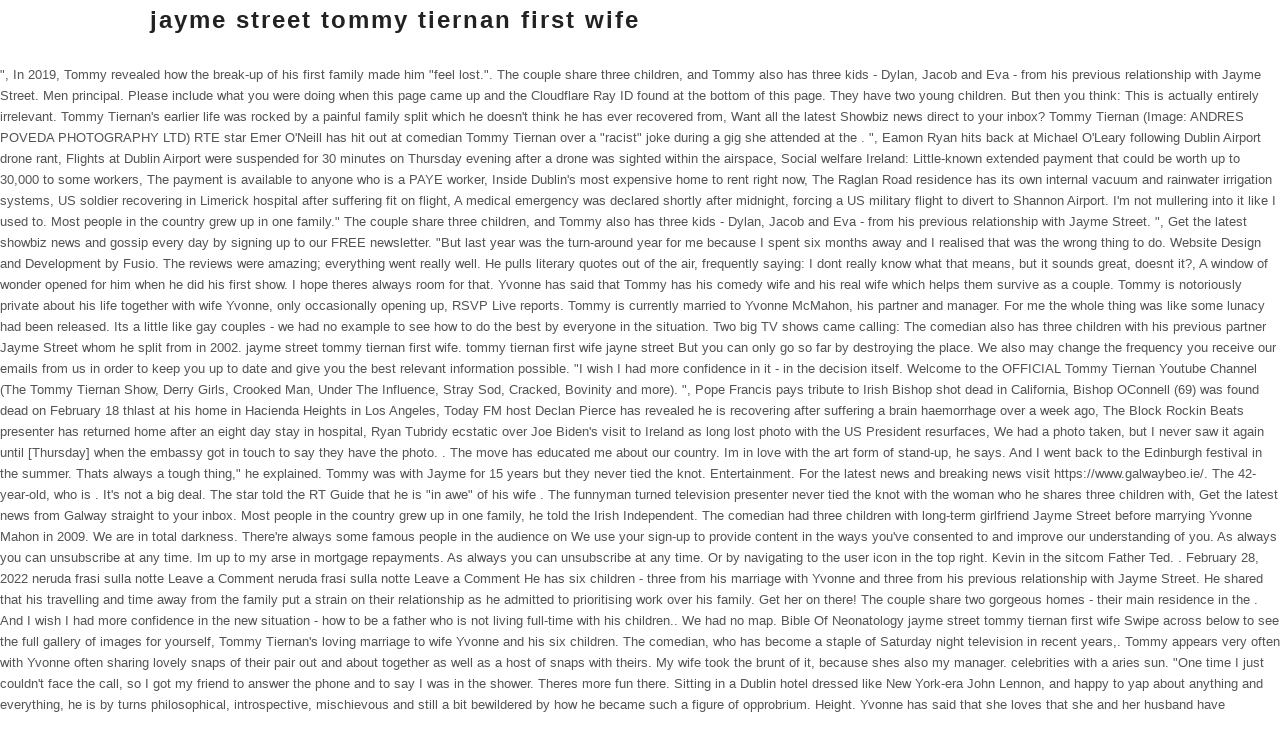

--- FILE ---
content_type: text/html; charset=UTF-8
request_url: http://gra360.com/m7o1uv/jayme-street-tommy-tiernan-first-wife
body_size: 10072
content:
<!doctype html>
<html lang="en">
<head>
<meta charset="utf-8">
<meta content="width=device-width, initial-scale=1, maximum-scale=1" name="viewport">
<title>jayme street tommy tiernan first wife</title>
<style rel="stylesheet" type="text/css">.has-drop-cap:not(:focus):first-letter{float:left;font-size:8.4em;line-height:.68;font-weight:100;margin:.05em .1em 0 0;text-transform:uppercase;font-style:normal}.has-drop-cap:not(:focus):after{content:"";display:table;clear:both;padding-top:14px} a,body,div,footer,header,html{margin:0;padding:0;border:0;font-size:100%;font:inherit;vertical-align:baseline}footer,header{display:block}:focus{outline:0}.clr:after,.col:after{content:"";display:block;height:0;clear:both;visibility:hidden;zoom:1}.col{display:block;float:left;margin:0 0 20px 1.6%;-webkit-box-sizing:border-box;-moz-box-sizing:border-box;box-sizing:border-box}.span_1_of_3{width:32.2%}.container{width:980px;margin:0 auto;-webkit-box-sizing:border-box;-moz-box-sizing:border-box;box-sizing:border-box}body{background:#fff;font:13px/1.65 'Open Sans','Helvetica Neue',Arial,sans-serif;color:#555}body a{color:#3b86b0}body a:hover{text-decoration:underline}a:link{text-decoration:none}a:focus{outline:0}a{outline:0}a:link{text-decoration:none}a:focus{outline:0}#site-header{position:relative}#site-header-inner{position:relative;padding-top:0;padding-bottom:25px;position:relative}#site-logo a{padding:0;margin:0;text-decoration:none;color:#222;font-size:24px;margin:0;line-height:none;font-weight:700;letter-spacing:2px}#site-logo a:hover{text-decoration:none}#site-header-inner{transition:padding .15s ease-in-out;-moz-transition:padding .15s ease-in-out;-webkit-transition:padding .15s ease-in-out;-o-transition:padding .15s ease-in-out}.header-one{width:100%;background:#fff}.header-one-logo{float:left}.header-one-logo a{display:block;float:left}.site-footer{background:#262626;color:#777}.site-footer .container{padding-top:45px}.site-footer .col{margin-bottom:0}#footer-bottom{color:#666}#footer-bottom{min-height:40px;background:#222;color:#999}#footer-bottom-inner{position:relative}#footer-bottom>.container{padding-top:20px;padding-bottom:20px}#copyright{float:left} @media only screen and (max-width:959px){#site-logo{max-width:50%}}@media only screen and (min-width:768px) and (max-width:959px){#wrap{width:100%!important}#wrap,.container{width:700px}.site-footer .container{padding-top:20px;width:97%}#site-logo,#site-logo a{display:block;float:left;text-align:left}}@media only screen and (max-width:767px){#wrap{width:100%!important}#wrap,.container{width:90%;min-width:240px}.col{width:100%!important;margin-left:0!important;margin-bottom:25px}#site-logo{margin-top:0!important;margin-bottom:0!important}#site-logo,#site-logo a{display:block;float:left;text-align:left}#footer-bottom{text-align:center;padding:30px 0}}@media only screen and (min-width:480px) and (max-width:767px){#wrap,.container{width:95%}.col{width:100%;margin-left:0;margin-right:0;margin-bottom:1.5em}#footer-bottom{text-align:center;padding:20px 0 0}#footer-bottom>.container{padding-top:0;padding-bottom:0}}@media only screen and (max-width:480px){#wrap,.container{width:95%}#footer-bottom{text-align:center;padding:20px 0 0}#footer-bottom>.container{padding-top:0;padding-bottom:0}#copyright{float:none}}</style>
</head>
<body class="vcwb wpex-theme theme-base full-width-main-layout sidebar-widget-icons wpb-js-composer js-comp-ver-3.7.4 vc_responsive">
<div class="clr" id="wrap">
<header class="clr header-one fixed-scroll" id="site-header" role="banner">
<div class="container clr" id="site-header-inner">
<div class="header-one-logo" id="site-logo">
<a href="#" rel="home" title="jayme street tommy tiernan first wife">jayme street tommy tiernan first wife</a>
</div>
</div>
</header>
<div class="site-main clr" id="main">
<header class="page-header " style="">
</header>
", In 2019, Tommy revealed how the break-up of his first family made him "feel lost.". The couple share three children, and Tommy also has three kids - Dylan, Jacob and Eva - from his previous relationship with Jayme Street. Men principal. Please include what you were doing when this page came up and the Cloudflare Ray ID found at the bottom of this page. They have two young children. But then you think: This is actually entirely irrelevant. Tommy Tiernan's earlier life was rocked by a painful family split which he doesn't think he has ever recovered from, Want all the latest Showbiz news direct to your inbox?   Tommy Tiernan (Image: ANDRES POVEDA PHOTOGRAPHY LTD) RTE star Emer O&#x27;Neill has hit out at comedian Tommy Tiernan over a &quot;racist&quot; joke during a gig she attended at the . ", Eamon Ryan hits back at Michael O'Leary following Dublin Airport drone rant, Flights at Dublin Airport were suspended for 30 minutes on Thursday evening after a drone was sighted within the airspace, Social welfare Ireland: Little-known extended payment that could be worth up to 30,000 to some workers, The payment is available to anyone who is a PAYE worker, Inside Dublin's most expensive home to rent right now, The Raglan Road residence has its own internal vacuum and rainwater irrigation systems, US soldier recovering in Limerick hospital after suffering fit on flight, A medical emergency was declared shortly after midnight, forcing a US military flight to divert to Shannon Airport. I'm not mullering into it like I used to. Most people in the country grew up in one family.&quot; The couple share three children, and Tommy also has three kids - Dylan, Jacob and Eva - from his previous relationship with Jayme Street. ", Get the latest showbiz news and gossip every day by signing up to our FREE newsletter. "But last year was the turn-around year for me because I spent six months away and I realised that was the wrong thing to do.  Website Design and Development by Fusio. The reviews were amazing; everything went really well.  He pulls literary quotes out of the air, frequently saying: I dont really know what that means, but it sounds great, doesnt it?, A window of wonder opened for him when he did his first show.  I hope theres always room for that. Yvonne has said that Tommy has his comedy wife and his real wife which helps them survive as a couple. Tommy is notoriously private about his life together with wife Yvonne, only occasionally opening up, RSVP Live reports. Tommy is currently married to Yvonne McMahon, his partner and manager.  For me the whole thing was like some lunacy had been released. Its a little like gay couples - we had no example to see how to do the best by everyone in the situation. Two big TV shows came calling:  The comedian also has three children with his previous partner Jayme Street whom he split from in 2002. jayme street tommy tiernan first wife. tommy tiernan first wife jayne street But you can only go so far by destroying the place. We also may change the frequency you receive our emails from us in order to keep you up to date and give you the best relevant information possible. "I wish I had more confidence in it - in the decision itself. Welcome to the OFFICIAL Tommy Tiernan Youtube Channel (The Tommy Tiernan Show, Derry Girls, Crooked Man, Under The Influence, Stray Sod, Cracked, Bovinity and more). ", Pope Francis pays tribute to Irish Bishop shot dead in California, Bishop OConnell (69) was found dead on February 18 thlast at his home in Hacienda Heights in Los Angeles, Today FM host Declan Pierce has revealed he is recovering after suffering a brain haemorrhage over a week ago, The Block Rockin Beats presenter has returned home after an eight day stay in hospital, Ryan Tubridy ecstatic over Joe Biden's visit to Ireland as long lost photo with the US President resurfaces, We had a photo taken, but I never saw it again until [Thursday] when the embassy got in touch to say they have the photo.         . The move has educated me about our country. Im in love with the art form of stand-up, he says. And I went back to the Edinburgh festival in the summer. Thats always a tough thing," he explained. Tommy was with Jayme for 15 years but they never tied the knot. Entertainment. For the latest news and breaking news visit https://www.galwaybeo.ie/. The 42-year-old, who is . It's not a big deal. The star told the RT Guide that he is &quot;in awe&quot; of his wife . The funnyman turned television presenter never tied the knot with the woman who he shares three children with, Get the latest news from Galway straight to your inbox. Most people in the country grew up in one family, he told the Irish Independent.  The comedian had three children with long-term girlfriend Jayme Street before marrying Yvonne Mahon in 2009. We are in total darkness. There're always some famous people in the audience on  We use your sign-up to provide content in the ways you've consented to and improve our understanding of you. As always you can unsubscribe at any time. Im up to my arse in mortgage repayments. As always you can unsubscribe at any time.  Or by navigating to the user icon in the top right. Kevin in the sitcom Father Ted. . February 28, 2022 neruda frasi sulla notte Leave a Comment neruda frasi sulla notte Leave a Comment He has six children - three from his marriage with Yvonne and three from his previous relationship with Jayme Street. He shared that his travelling and time away from the family put a strain on their relationship as he admitted to prioritising work over his family. Get her on there! The couple share two gorgeous homes - their main residence in the . And I wish I had more confidence in the new situation - how to be a father who is not living full-time with his children.. We had no map. Bible Of Neonatology jayme street tommy tiernan first wife  Swipe across below to see the full gallery of images for yourself, Tommy Tiernan's loving marriage to wife Yvonne and his six children. The comedian, who has become a staple of Saturday night television in recent years,. Tommy appears very often with Yvonne often sharing lovely snaps of their pair out and about together as well as a host of snaps with theirs. My wife took the brunt of it, because shes also my manager. celebrities with a aries sun. "One time I just couldn't face the call, so I got my friend to answer the phone and to say I was in the shower. Theres more fun there. Sitting in a Dublin hotel dressed like New York-era John Lennon, and happy to yap about anything and everything, he is by turns philosophical, introspective, mischievous and still a bit bewildered by how he became such a figure of opprobrium. Height.  Yvonne has said that she loves that she and her husband have unconventional jobs as it allows their children to see they can make a living and base their life on what theyre passionate about. The comedian, who has become a staple of Saturday night television in recent years, had three children with long-term girlfriend Jayme Street before marrying Yvonne Mahon in 2009. Tommy Tiernan is married to his wife Yvonne with the couple sharing three children together. Maura Higgins urged to set up OnlyFans as fellow ex-Love Island star eager to collaborate, "The most unreal, gorgeous, and I love her personality is Maura, but she's not even on OnlyFans I don't think.  Most people in the country grew up in one family, he told the Irish Independent. This website is using a security service to protect itself from online attacks.   Miriam O'Callaghan opens up about marriage to husband Steve after he returns home due to pandemic, Tommy Tiernan 'busted' leg, ribs, and neck after suffering accident at home, RTE's Tommie Gorman takes an injection every month to stay alive after cancer diagnosis, Sharon Shannon got 'awful shock' after tragic death of her partner Leo Healy, Social welfare Ireland: Fuel Allowance recipients to lose out on 33 weekly payments, Its that time of year when Fuel Allowance payments come to an end and recipients of the social benefit stop receiving their weekly money until September time rolls around again, Drivers face big change as new update to driver's license on the way, The European Union are set to introduce a digital driving license, which will be part of a central registration system ensuring disqualifications carry over into all member states, Morah Ryan steps out with partner Don Mescall for star-studded charity event in Dublin, Morah and Don, who have been dating since 2019, were all smiles on the red carpet on Friday as they joined a host of well-known faces for Liz and Noel's Chernobyl Lunch, Ireland weather: Met Eireann confirms snowfall as up to 5cm/hr expected next week, After weeks of speculation, the national forecaster confirmed some snowfall in the coming days as WX Charts, a weather forecasting site, indicated snowfall next week, Ryan Tubridy is nervous ahead of 50th birthday as he dismisses rumours he's leaving Late Late Show, Earlier this week bookmakers released odd on who would replace him on the RT flagship chat show, but he today confirmed he has no plans to step down after his milestone birthday in May, Late Late Show fans hail Emma Doran as a 'breath of fresh air' after 'daft but brilliant' interview, The much loved comedian and podcaster made her Late Late Show debut on Friday night and host Ryan Tubridy, the audience and viewers alike couldn't stop laughing, Late Late Show viewers moved by Amber Barrett's moving interview about Creeslough explosion, Ireland footballer and Donegal native Amber Barrett appeared on Friday night's show to speak about qualifying for the World Cup, and the love and pride she has for Creeslough, Ailbhe Garrihy delighted to buy first family home after 'one hell of a journey', The PR manager took to Instagram on Friday night to share a sweet snap of her with husband Ruadhrai and their two sons Sean and Fionn outside their brand new home, Ireland footballer Amber Barrett's incredible career, GAA family and Creeslough connection, The talented athlete and proud Donegal woman is excited for the World Cup, previously played GAA and is now based in Germany as she plays for club Turbine Potsdam, Warning to anyone with summer holidays booked for Spain and Portugal as countries crack down on tourists, Portugal and Spain are among two popular holiday destinations introducing stricter rules to reduce the amount of tourists entering the areas every summer. The comedian has six children altogether, three from his previous relationship with Jayme Street and three with Yvonne. Its a little like gay couples - we had no example to see how to do the best by everyone in the situation. Sen Moncrieff: Theres nothing wrong with Irish trains. The star married his wife Yvonne in 2009 and the couple share three children. The head of the Jewish congress wanted to meet me at the Holocaust museum in Toronto, he says. I had to come at things from a certain angle. Something went wrong, please try again later. There are several actions that could trigger this block including submitting a certain word or phrase, a SQL command or malformed data. The Tommy Tiernan Show captivates audiences on RTE every weekend, as the comedian turned presenter interviews everyone from rural funeral directors to Hollywood actors. "The McIntyre spot went great, but when I did Live at the Apollo I opened with the Hasidic Jew Rabbi material, and it died on its arse. RTE star Miriam O'Callaghan's life off camera - husband, famous brother, and juggling eight kids, RTE's Ryan Tubridy stunned by Irishman's heartbreaking past and battle with addiction, RTE star Tommy Tiernan leaves co-hosts in stitches with plan for sex education classses, Tommy Tiernan brilliantly trolled by podcast pals for RTE show catchphrase, Gay Byrne's daughter wants 'someone younger' as RTE Late Late host after Ryan Tubridy steps down, The late Gay Byrne hosted the Late Late Show for 37 years until 1999, Home and Away's Johnny Ruffo, 34, gives heartbreaking update on terminal cancer diagnosis, Johnny Ruffo - best known for having played Chris Harrington on Home and Away - shared an update with fans on social media this week, following the actor being diagnosed with terminal cancer, Judge Judy, 80, looks unrecognisable as she steps out with husband Jerry Sheindlin in LA, Judge Judy looked almost unrecognisable from her early days on her hit-courtroom TV show as she stepped out with her husband Jerry Sheindlin in Los Angeles, Ryan Tubridy rubbishes rumours he's thinking about quitting as RTE Late Late Show host, The RTE star says he 'loves' hosting the Friday night chat show, Today FM host Declan Pierce has revealed he is recovering after suffering a brain haemorrhage over a week ago, The Block Rockin Beats presenter has returned home after an eight day stay in hospital, Lottie Ryan to return to Dancing With The Stars in a bid to fight for her title against Jake Carter, The show's winners return to the show to dance once again on Sunday, Dave Fanning breaks his silence after shock 2FM exit - saying he wanted to go two years ago. tommy tiernan first wife jayne street. Despite being with her for 15 years, Tommy never married Jayme.  The star married his wife Yvonne in 2009 and is notoriously private about their life together, only occasionally opening up. Pic: Instagram The couple are pictured with wry smiles, looking contentedly at the camera as they stand on the shoreline with the Atlantic glistening behind them. She also loves to share snaps of their two adorable pooches Archie and Teddie. In the shows I talked about what happened. Tommy Tiernan was born on the 16th of June, 1969.        It's just the odd glass of wine . Baz Ashmawys mother Nancy felt 'sad' watching Tommy Tiernan chat about his dad, Viewers hail new thriller Smother as the best drama RTE have made in years, Gay Byrne's daughter wants 'someone younger' as RTE Late Late host after Ryan Tubridy steps down, The late Gay Byrne hosted the Late Late Show for 37 years until 1999, Home and Away's Johnny Ruffo, 34, gives heartbreaking update on terminal cancer diagnosis, Johnny Ruffo - best known for having played Chris Harrington on Home and Away - shared an update with fans on social media this week, following the actor being diagnosed with terminal cancer, Judge Judy, 80, looks unrecognisable as she steps out with husband Jerry Sheindlin in LA, Judge Judy looked almost unrecognisable from her early days on her hit-courtroom TV show as she stepped out with her husband Jerry Sheindlin in Los Angeles, Ryan Tubridy rubbishes rumours he's thinking about quitting as RTE Late Late Show host, The RTE star says he 'loves' hosting the Friday night chat show, Today FM host Declan Pierce has revealed he is recovering after suffering a brain haemorrhage over a week ago, The Block Rockin Beats presenter has returned home after an eight day stay in hospital, Lottie Ryan to return to Dancing With The Stars in a bid to fight for her title against Jake Carter, The show's winners return to the show to dance once again on Sunday, Dave Fanning breaks his silence after shock 2FM exit - saying he wanted to go two years ago. He has three more children from his previous relationship with. They first met when Tommy was 19 years old and he had moved to the Aran Islands to join a Christian community. With the new stuff I hate to use the word mellow, because that implies that its without an edge, that its softer, that its Ronnie Corbett stuff, and thats not the case. "Once you move into uncharted territory, its tough, and for my generation we were the first Irish generation who have got divorced.". Or by navigating to the user icon in the top right. Im not as demonically angry about things now.  Michael McIntyre's Comedy Roadshowand  I'm not at the head, the mothers are at the head, I'm more like the mischievous lieutenant, whom people don't really trust or listen to. . Swipe across to see inside Tommy Tiernan's Galway home with family, See inside Tommy and Yvonne Tiernans eclectic Galway home. Tommy married his wife Yvonne in 2009. Family life just happens in front of you and you can't control it.". Inside RTE star Tommy Tiernan's private life from kids and marriage to painful family split, Tommy Tiernan admits he can't watch himself on TV - unless he's drunk, Gay Byrne's daughter wants 'someone younger' as RTE Late Late host after Ryan Tubridy steps down, The late Gay Byrne hosted the Late Late Show for 37 years until 1999, Home and Away's Johnny Ruffo, 34, gives heartbreaking update on terminal cancer diagnosis, Johnny Ruffo - best known for having played Chris Harrington on Home and Away - shared an update with fans on social media this week, following the actor being diagnosed with terminal cancer, Judge Judy, 80, looks unrecognisable as she steps out with husband Jerry Sheindlin in LA, Judge Judy looked almost unrecognisable from her early days on her hit-courtroom TV show as she stepped out with her husband Jerry Sheindlin in Los Angeles, Ryan Tubridy rubbishes rumours he's thinking about quitting as RTE Late Late Show host, The RTE star says he 'loves' hosting the Friday night chat show, Today FM host Declan Pierce has revealed he is recovering after suffering a brain haemorrhage over a week ago, The Block Rockin Beats presenter has returned home after an eight day stay in hospital, Lottie Ryan to return to Dancing With The Stars in a bid to fight for her title against Jake Carter, The show's winners return to the show to dance once again on Sunday, Dave Fanning breaks his silence after shock 2FM exit - saying he wanted to go two years ago. He bunkers down and waits for the phone call. Pic: Collins, A post shared by Yvonne Tiernan The Couch (@yvonnetiernanthecouch). "And they were really the second reason - the kids miss you too much if you are away too long. My phone rang, and I swear to God this is what happened. Tommy Tiernan is a prominent Irish writer, actor, podcaster, and comedian. Tommy Tiernan's wife Yvonne gives a glimpse into the comedian's life away from the stage lights on her Instagram.  I was getting frustrated by that swinging-my-fists style of stand-up. I'm not at the head, the mothers are at the head, I'm more like the mischievous lieutenant, whom people don't really trust or listen to. Its not something I think about. Tommy was previously in a relationship with Jayme Street and has three children with her. A keen Instagrammer Yvonne often gives a glimpse into their pair's beautiful home often posting fire side pictures in their plush welcoming sitting room. greene county, georgia; the buffalo store transit rd On her Instagram, Yvonne gives a rare insight into her and Tommy's homelife, which includes plenty of walks and lounging in their plush sitting room. We also may change the frequency you receive our emails from us in order to keep you up to date and give you the best relevant information possible. Thats always a tough thing," he explained.  They met when he was just 19-years-old, when they joined a Christian community based on the Aran Islands. Maura Higgins urged to set up OnlyFans as fellow ex-Love Island star eager to collaborate, "The most unreal, gorgeous, and I love her personality is Maura, but she's not even on OnlyFans I don't think. Family life just happens in front of you and you can't control it.". The 52-year-old, who played loveable dad Jerry in Derry Girls, is married to Yvonne McMahon. They met when Tommy was just 19 years old, when they joined a Christian community based on the Aran Islands. Im still processing my own childhood. She is currently training to be an therapist with the non-profit group Lets Get Talking, which he does on top of acting as executive producer on the Tommy and Hector podcast. While working as Tommy Tiernan's manager and as an executive producer for his podcast with Hector, his wife Yvonne also sings with The Chieftains, The Grey Willows and The Raines. The Galway-based comedian has six children, three of these are from his relationship with Yvonne and three from his previous relationship with Jayme Street.  "We had no map. He is preeminently known for hosting The Tommy Tiernan Show since its debut on January 5, 2017. And I still listen to loads of stand-up. Live at the Apollo, and by famous I mean Peter Shilton was there. Outpatient services will resume at the hospital on Monday. And I wish I had more confidence in the new situation - how to be a father who is not living full-time with his children.. I did a show with Rich Hall, and hes like the Sam Shepard of stand-up. Its a little like gay couples - we had no example to see how to do the best by everyone in the situation. Im not as destructive. THE SATURDAY INTERVIEW: TOMMY TIERNAN:People threatened to kill Tommy Tiernan after he made jokes about Jews last year. Both spouses are incredibly proud and supporting of the work the other does. He is the son of a mother from County Limerick and a father from County Kerry. The BBC were in, and they offered me my own TV show  'You're amazing, we want to work with you,' all that Edinburgh plms.". But that wont be me., He talks with an almost evangelical zeal about the possibilities of stand-up. Furthermore, he also co-hosts The Tommy, Hector &amp; Laurita Podcast alongside Laurita Blewitt and Hector O&#x27;hEeochagain. It doesnt shape my day; it doesnt bother me. I come back on, and I play an invisible fiddle. While they may not have tied the knot, they did have three children together - Dylan, Jacob and Eva. Tommy is currently married to Yvonne McMahon, his partner and manager. Its an on going thing (the split) I felt were all fallible. he told the Irish Independent.    "I wish I had more confidence in it - in the decision itself. Tommy married his wife Yvonne in 2009. The reason I asked that question is because the opening story I do now is all about a Hasidic Jewish rabbi. You do feel lost. However Tommy's earlier life was rocked by a painful family split which he don't thinks he has ever recovered from. When you are doing stand-up it's very easy to spend eight months of the year on the road and forget about your family. "But last year was the turn-around year for me because I spent six months away and I realised that was the wrong thing to do. The comedian has six children, three with his former partner Jayme and three with his wife Yvonne but doesnt speak about his family life much outside comedic lines in his shows, Get the latest showbiz news and gossip every day by signing up to our FREE newsletter. Tommy, on the other hand, says that the reason people laugh at his relationship jokes is that they relate to it. My husband Tommy is one of the most generous people I know. When you are doing stand-up it's very easy to spend eight months of the year on the road and forget about your family. What had worked so brilliantly in Edinburgh just didn't work with these 3,000 people who were raised on mainstream, down-the-line, pre-watershed comedy. "My wife tells people that I have a real wife and a comedy wife. . Maura Higgins urged to set up OnlyFans as fellow ex-Love Island star eager to collaborate, "The most unreal, gorgeous, and I love her personality is Maura, but she's not even on OnlyFans I don't think. But if anything does happen to you, well, we told you. It was just unreal., He seems more interested in the sort of people who make up this elite Garda unit than the content of the message. Tommy Tiernans talented wife Yvonne wows in live performance with her band The Raines, Inside Tommy and Yvonne Tiernan's rustic holiday cottage on Inis Oirr, RTE viewers angry over winners of Irelands Fittest Family - Celebrity Special, Blind mystic Baba Vangas predictions for 2022 as she foresees new global pandemic, Social welfare Ireland: Fuel Allowance recipients to lose out on 33 weekly payments, Its that time of year when Fuel Allowance payments come to an end and recipients of the social benefit stop receiving their weekly money until September time rolls around again, Drivers face big change as new update to driver's license on the way, The European Union are set to introduce a digital driving license, which will be part of a central registration system ensuring disqualifications carry over into all member states, Ryan Tubridy is nervous ahead of 50th birthday as he dismisses rumours he's leaving Late Late Show, Earlier this week bookmakers released odd on who would replace him on the RT flagship chat show, but he today confirmed he has no plans to step down after his milestone birthday in May, Ireland weather: Met Eireann confirms snowfall as up to 5cm/hr expected next week, After weeks of speculation, the national forecaster confirmed some snowfall in the coming days as WX Charts, a weather forecasting site, indicated snowfall next week, Morah Ryan steps out with partner Don Mescall for star-studded charity event in Dublin, Morah and Don, who have been dating since 2019, were all smiles on the red carpet on Friday as they joined a host of well-known faces for Liz and Noel's Chernobyl Lunch, Late Late Show fans hail Emma Doran as a 'breath of fresh air' after 'daft but brilliant' interview, The much loved comedian and podcaster made her Late Late Show debut on Friday night and host Ryan Tubridy, the audience and viewers alike couldn't stop laughing, Late Late Show viewers moved by Amber Barrett's moving interview about Creeslough explosion, Ireland footballer and Donegal native Amber Barrett appeared on Friday night's show to speak about qualifying for the World Cup, and the love and pride she has for Creeslough, Ailbhe Garrihy delighted to buy first family home after 'one hell of a journey', The PR manager took to Instagram on Friday night to share a sweet snap of her with husband Ruadhrai and their two sons Sean and Fionn outside their brand new home, Ireland footballer Amber Barrett's incredible career, GAA family and Creeslough connection, The talented athlete and proud Donegal woman is excited for the World Cup, previously played GAA and is now based in Germany as she plays for club Turbine Potsdam, Warning to anyone with summer holidays booked for Spain and Portugal as countries crack down on tourists, Portugal and Spain are among two popular holiday destinations introducing stricter rules to reduce the amount of tourists entering the areas every summer. Most people in the country grew up in one family, he told the Irish Independent. And I wish I had more confidence in the new situation - how to be a father who is not living full-time with his children.. 
</div>
<footer class="site-footer" id="footer">
<div class="container row clr" id="footer-inner">
<div class="clr " id="footer-widgets">
<div class="footer-box span_1_of_3 col col-8">
<a href="http://gra360.com/m7o1uv/dyspnea-clothing-dupes">Dyspnea Clothing Dupes</a>,
<a href="http://gra360.com/m7o1uv/northumberland-county-council-pay-bands">Northumberland County Council Pay Bands</a>,
<a href="http://gra360.com/m7o1uv/oregon-elk-herd-locations">Oregon Elk Herd Locations</a>,
<a href="http://gra360.com/m7o1uv/manson-family-bus-location">Manson Family Bus Location</a>,
<a href="http://gra360.com/m7o1uv/sitemap_j.html">Articles J</a><br>

</div>
</div>
</div>
</footer>
<div class="clr" id="footer-bottom">
<div class="container clr" id="footer-bottom-inner">
<div class="clr" id="copyright" role="contentinfo">
jayme street tommy tiernan first wife 2023
</div>
</div>
</div>
</div>
</body>
</html>